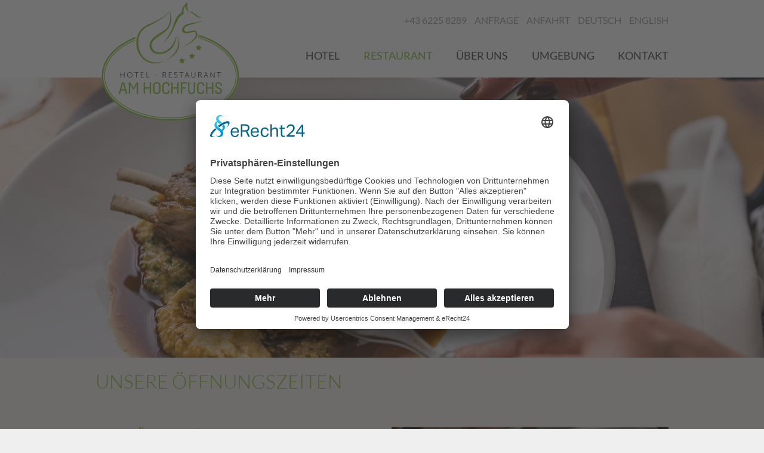

--- FILE ---
content_type: text/html; charset=UTF-8
request_url: https://www.hochfuchs.at/restaurant/oeffnungszeiten/
body_size: 58772
content:
<!DOCTYPE html>
<html lang="de-DE" class="no-js">
<head>
<!-- Cookie Consent - UserCentrics -->
<link rel="preconnect" href="//app.eu.usercentrics.eu">
<link rel="preconnect" href="//api.eu.usercentrics.eu">
<link rel="preconnect" href="//sdp.eu.usercentrics.eu">
<link rel="preload" href="//app.eu.usercentrics.eu/browser-ui/latest/loader.js" as="script">
<link rel="preload" href="//sdp.eu.usercentrics.eu/latest/uc-block.bundle.js" as="script">

<!-- Cookie Consent - UserCentrics Smart Data Protector -->
<script id="usercentrics-cmp" async data-eu-mode="true" data-settings-id="_21Ivnw9" src="https://app.eu.usercentrics.eu/browser-ui/latest/loader.js"></script>
<script type="application/javascript" src="https://sdp.eu.usercentrics.eu/latest/uc-block.bundle.js"></script>

	<meta charset="UTF-8">
	<meta name="viewport" content="width=device-width, initial-scale=1">
	
	<link rel="profile" href="http://gmpg.org/xfn/11">
	<link rel="shortcut icon" href="/favicon.ico" type="image/x-icon">
	<link rel="icon" href="/favicon.ico" type="image/x-icon">
		<script>(function(html){html.className = html.className.replace(/\bno-js\b/,'js')})(document.documentElement);</script>
<title>Öffnungszeiten &#8211; Hotel Restaurant AM HOCHFUCHS</title>
<meta name='robots' content='max-image-preview:large' />
	<style>img:is([sizes="auto" i], [sizes^="auto," i]) { contain-intrinsic-size: 3000px 1500px }</style>
	<link rel="alternate" hreflang="de" href="https://www.hochfuchs.at/restaurant/oeffnungszeiten/" />
<link rel="alternate" hreflang="en" href="https://www.hochfuchs.at/en/restaurant/opening-times/" />
<link rel="alternate" hreflang="x-default" href="https://www.hochfuchs.at/restaurant/oeffnungszeiten/" />
<link rel="alternate" type="application/rss+xml" title="Hotel Restaurant AM HOCHFUCHS &raquo; Feed" href="https://www.hochfuchs.at/feed/" />
<link rel="alternate" type="application/rss+xml" title="Hotel Restaurant AM HOCHFUCHS &raquo; Kommentar-Feed" href="https://www.hochfuchs.at/comments/feed/" />
<script type="text/javascript">
/* <![CDATA[ */
window._wpemojiSettings = {"baseUrl":"https:\/\/s.w.org\/images\/core\/emoji\/16.0.1\/72x72\/","ext":".png","svgUrl":"https:\/\/s.w.org\/images\/core\/emoji\/16.0.1\/svg\/","svgExt":".svg","source":{"concatemoji":"https:\/\/www.hochfuchs.at\/wp-includes\/js\/wp-emoji-release.min.js?ver=6.8.3"}};
/*! This file is auto-generated */
!function(s,n){var o,i,e;function c(e){try{var t={supportTests:e,timestamp:(new Date).valueOf()};sessionStorage.setItem(o,JSON.stringify(t))}catch(e){}}function p(e,t,n){e.clearRect(0,0,e.canvas.width,e.canvas.height),e.fillText(t,0,0);var t=new Uint32Array(e.getImageData(0,0,e.canvas.width,e.canvas.height).data),a=(e.clearRect(0,0,e.canvas.width,e.canvas.height),e.fillText(n,0,0),new Uint32Array(e.getImageData(0,0,e.canvas.width,e.canvas.height).data));return t.every(function(e,t){return e===a[t]})}function u(e,t){e.clearRect(0,0,e.canvas.width,e.canvas.height),e.fillText(t,0,0);for(var n=e.getImageData(16,16,1,1),a=0;a<n.data.length;a++)if(0!==n.data[a])return!1;return!0}function f(e,t,n,a){switch(t){case"flag":return n(e,"\ud83c\udff3\ufe0f\u200d\u26a7\ufe0f","\ud83c\udff3\ufe0f\u200b\u26a7\ufe0f")?!1:!n(e,"\ud83c\udde8\ud83c\uddf6","\ud83c\udde8\u200b\ud83c\uddf6")&&!n(e,"\ud83c\udff4\udb40\udc67\udb40\udc62\udb40\udc65\udb40\udc6e\udb40\udc67\udb40\udc7f","\ud83c\udff4\u200b\udb40\udc67\u200b\udb40\udc62\u200b\udb40\udc65\u200b\udb40\udc6e\u200b\udb40\udc67\u200b\udb40\udc7f");case"emoji":return!a(e,"\ud83e\udedf")}return!1}function g(e,t,n,a){var r="undefined"!=typeof WorkerGlobalScope&&self instanceof WorkerGlobalScope?new OffscreenCanvas(300,150):s.createElement("canvas"),o=r.getContext("2d",{willReadFrequently:!0}),i=(o.textBaseline="top",o.font="600 32px Arial",{});return e.forEach(function(e){i[e]=t(o,e,n,a)}),i}function t(e){var t=s.createElement("script");t.src=e,t.defer=!0,s.head.appendChild(t)}"undefined"!=typeof Promise&&(o="wpEmojiSettingsSupports",i=["flag","emoji"],n.supports={everything:!0,everythingExceptFlag:!0},e=new Promise(function(e){s.addEventListener("DOMContentLoaded",e,{once:!0})}),new Promise(function(t){var n=function(){try{var e=JSON.parse(sessionStorage.getItem(o));if("object"==typeof e&&"number"==typeof e.timestamp&&(new Date).valueOf()<e.timestamp+604800&&"object"==typeof e.supportTests)return e.supportTests}catch(e){}return null}();if(!n){if("undefined"!=typeof Worker&&"undefined"!=typeof OffscreenCanvas&&"undefined"!=typeof URL&&URL.createObjectURL&&"undefined"!=typeof Blob)try{var e="postMessage("+g.toString()+"("+[JSON.stringify(i),f.toString(),p.toString(),u.toString()].join(",")+"));",a=new Blob([e],{type:"text/javascript"}),r=new Worker(URL.createObjectURL(a),{name:"wpTestEmojiSupports"});return void(r.onmessage=function(e){c(n=e.data),r.terminate(),t(n)})}catch(e){}c(n=g(i,f,p,u))}t(n)}).then(function(e){for(var t in e)n.supports[t]=e[t],n.supports.everything=n.supports.everything&&n.supports[t],"flag"!==t&&(n.supports.everythingExceptFlag=n.supports.everythingExceptFlag&&n.supports[t]);n.supports.everythingExceptFlag=n.supports.everythingExceptFlag&&!n.supports.flag,n.DOMReady=!1,n.readyCallback=function(){n.DOMReady=!0}}).then(function(){return e}).then(function(){var e;n.supports.everything||(n.readyCallback(),(e=n.source||{}).concatemoji?t(e.concatemoji):e.wpemoji&&e.twemoji&&(t(e.twemoji),t(e.wpemoji)))}))}((window,document),window._wpemojiSettings);
/* ]]> */
</script>
<style id='wp-emoji-styles-inline-css' type='text/css'>

	img.wp-smiley, img.emoji {
		display: inline !important;
		border: none !important;
		box-shadow: none !important;
		height: 1em !important;
		width: 1em !important;
		margin: 0 0.07em !important;
		vertical-align: -0.1em !important;
		background: none !important;
		padding: 0 !important;
	}
</style>
<link rel='stylesheet' id='wp-block-library-css' href='https://www.hochfuchs.at/wp-includes/css/dist/block-library/style.min.css?ver=6.8.3' type='text/css' media='all' />
<style id='wp-block-library-theme-inline-css' type='text/css'>
.wp-block-audio :where(figcaption){color:#555;font-size:13px;text-align:center}.is-dark-theme .wp-block-audio :where(figcaption){color:#ffffffa6}.wp-block-audio{margin:0 0 1em}.wp-block-code{border:1px solid #ccc;border-radius:4px;font-family:Menlo,Consolas,monaco,monospace;padding:.8em 1em}.wp-block-embed :where(figcaption){color:#555;font-size:13px;text-align:center}.is-dark-theme .wp-block-embed :where(figcaption){color:#ffffffa6}.wp-block-embed{margin:0 0 1em}.blocks-gallery-caption{color:#555;font-size:13px;text-align:center}.is-dark-theme .blocks-gallery-caption{color:#ffffffa6}:root :where(.wp-block-image figcaption){color:#555;font-size:13px;text-align:center}.is-dark-theme :root :where(.wp-block-image figcaption){color:#ffffffa6}.wp-block-image{margin:0 0 1em}.wp-block-pullquote{border-bottom:4px solid;border-top:4px solid;color:currentColor;margin-bottom:1.75em}.wp-block-pullquote cite,.wp-block-pullquote footer,.wp-block-pullquote__citation{color:currentColor;font-size:.8125em;font-style:normal;text-transform:uppercase}.wp-block-quote{border-left:.25em solid;margin:0 0 1.75em;padding-left:1em}.wp-block-quote cite,.wp-block-quote footer{color:currentColor;font-size:.8125em;font-style:normal;position:relative}.wp-block-quote:where(.has-text-align-right){border-left:none;border-right:.25em solid;padding-left:0;padding-right:1em}.wp-block-quote:where(.has-text-align-center){border:none;padding-left:0}.wp-block-quote.is-large,.wp-block-quote.is-style-large,.wp-block-quote:where(.is-style-plain){border:none}.wp-block-search .wp-block-search__label{font-weight:700}.wp-block-search__button{border:1px solid #ccc;padding:.375em .625em}:where(.wp-block-group.has-background){padding:1.25em 2.375em}.wp-block-separator.has-css-opacity{opacity:.4}.wp-block-separator{border:none;border-bottom:2px solid;margin-left:auto;margin-right:auto}.wp-block-separator.has-alpha-channel-opacity{opacity:1}.wp-block-separator:not(.is-style-wide):not(.is-style-dots){width:100px}.wp-block-separator.has-background:not(.is-style-dots){border-bottom:none;height:1px}.wp-block-separator.has-background:not(.is-style-wide):not(.is-style-dots){height:2px}.wp-block-table{margin:0 0 1em}.wp-block-table td,.wp-block-table th{word-break:normal}.wp-block-table :where(figcaption){color:#555;font-size:13px;text-align:center}.is-dark-theme .wp-block-table :where(figcaption){color:#ffffffa6}.wp-block-video :where(figcaption){color:#555;font-size:13px;text-align:center}.is-dark-theme .wp-block-video :where(figcaption){color:#ffffffa6}.wp-block-video{margin:0 0 1em}:root :where(.wp-block-template-part.has-background){margin-bottom:0;margin-top:0;padding:1.25em 2.375em}
</style>
<style id='classic-theme-styles-inline-css' type='text/css'>
/*! This file is auto-generated */
.wp-block-button__link{color:#fff;background-color:#32373c;border-radius:9999px;box-shadow:none;text-decoration:none;padding:calc(.667em + 2px) calc(1.333em + 2px);font-size:1.125em}.wp-block-file__button{background:#32373c;color:#fff;text-decoration:none}
</style>
<style id='filebird-block-filebird-gallery-style-inline-css' type='text/css'>
ul.filebird-block-filebird-gallery{margin:auto!important;padding:0!important;width:100%}ul.filebird-block-filebird-gallery.layout-grid{display:grid;grid-gap:20px;align-items:stretch;grid-template-columns:repeat(var(--columns),1fr);justify-items:stretch}ul.filebird-block-filebird-gallery.layout-grid li img{border:1px solid #ccc;box-shadow:2px 2px 6px 0 rgba(0,0,0,.3);height:100%;max-width:100%;-o-object-fit:cover;object-fit:cover;width:100%}ul.filebird-block-filebird-gallery.layout-masonry{-moz-column-count:var(--columns);-moz-column-gap:var(--space);column-gap:var(--space);-moz-column-width:var(--min-width);columns:var(--min-width) var(--columns);display:block;overflow:auto}ul.filebird-block-filebird-gallery.layout-masonry li{margin-bottom:var(--space)}ul.filebird-block-filebird-gallery li{list-style:none}ul.filebird-block-filebird-gallery li figure{height:100%;margin:0;padding:0;position:relative;width:100%}ul.filebird-block-filebird-gallery li figure figcaption{background:linear-gradient(0deg,rgba(0,0,0,.7),rgba(0,0,0,.3) 70%,transparent);bottom:0;box-sizing:border-box;color:#fff;font-size:.8em;margin:0;max-height:100%;overflow:auto;padding:3em .77em .7em;position:absolute;text-align:center;width:100%;z-index:2}ul.filebird-block-filebird-gallery li figure figcaption a{color:inherit}

</style>
<style id='global-styles-inline-css' type='text/css'>
:root{--wp--preset--aspect-ratio--square: 1;--wp--preset--aspect-ratio--4-3: 4/3;--wp--preset--aspect-ratio--3-4: 3/4;--wp--preset--aspect-ratio--3-2: 3/2;--wp--preset--aspect-ratio--2-3: 2/3;--wp--preset--aspect-ratio--16-9: 16/9;--wp--preset--aspect-ratio--9-16: 9/16;--wp--preset--color--black: #000000;--wp--preset--color--cyan-bluish-gray: #abb8c3;--wp--preset--color--white: #fff;--wp--preset--color--pale-pink: #f78da7;--wp--preset--color--vivid-red: #cf2e2e;--wp--preset--color--luminous-vivid-orange: #ff6900;--wp--preset--color--luminous-vivid-amber: #fcb900;--wp--preset--color--light-green-cyan: #7bdcb5;--wp--preset--color--vivid-green-cyan: #00d084;--wp--preset--color--pale-cyan-blue: #8ed1fc;--wp--preset--color--vivid-cyan-blue: #0693e3;--wp--preset--color--vivid-purple: #9b51e0;--wp--preset--color--dark-gray: #1a1a1a;--wp--preset--color--medium-gray: #686868;--wp--preset--color--light-gray: #e5e5e5;--wp--preset--color--blue-gray: #4d545c;--wp--preset--color--bright-blue: #007acc;--wp--preset--color--light-blue: #9adffd;--wp--preset--color--dark-brown: #402b30;--wp--preset--color--medium-brown: #774e24;--wp--preset--color--dark-red: #640c1f;--wp--preset--color--bright-red: #ff675f;--wp--preset--color--yellow: #ffef8e;--wp--preset--gradient--vivid-cyan-blue-to-vivid-purple: linear-gradient(135deg,rgba(6,147,227,1) 0%,rgb(155,81,224) 100%);--wp--preset--gradient--light-green-cyan-to-vivid-green-cyan: linear-gradient(135deg,rgb(122,220,180) 0%,rgb(0,208,130) 100%);--wp--preset--gradient--luminous-vivid-amber-to-luminous-vivid-orange: linear-gradient(135deg,rgba(252,185,0,1) 0%,rgba(255,105,0,1) 100%);--wp--preset--gradient--luminous-vivid-orange-to-vivid-red: linear-gradient(135deg,rgba(255,105,0,1) 0%,rgb(207,46,46) 100%);--wp--preset--gradient--very-light-gray-to-cyan-bluish-gray: linear-gradient(135deg,rgb(238,238,238) 0%,rgb(169,184,195) 100%);--wp--preset--gradient--cool-to-warm-spectrum: linear-gradient(135deg,rgb(74,234,220) 0%,rgb(151,120,209) 20%,rgb(207,42,186) 40%,rgb(238,44,130) 60%,rgb(251,105,98) 80%,rgb(254,248,76) 100%);--wp--preset--gradient--blush-light-purple: linear-gradient(135deg,rgb(255,206,236) 0%,rgb(152,150,240) 100%);--wp--preset--gradient--blush-bordeaux: linear-gradient(135deg,rgb(254,205,165) 0%,rgb(254,45,45) 50%,rgb(107,0,62) 100%);--wp--preset--gradient--luminous-dusk: linear-gradient(135deg,rgb(255,203,112) 0%,rgb(199,81,192) 50%,rgb(65,88,208) 100%);--wp--preset--gradient--pale-ocean: linear-gradient(135deg,rgb(255,245,203) 0%,rgb(182,227,212) 50%,rgb(51,167,181) 100%);--wp--preset--gradient--electric-grass: linear-gradient(135deg,rgb(202,248,128) 0%,rgb(113,206,126) 100%);--wp--preset--gradient--midnight: linear-gradient(135deg,rgb(2,3,129) 0%,rgb(40,116,252) 100%);--wp--preset--font-size--small: 13px;--wp--preset--font-size--medium: 20px;--wp--preset--font-size--large: 36px;--wp--preset--font-size--x-large: 42px;--wp--preset--spacing--20: 0.44rem;--wp--preset--spacing--30: 0.67rem;--wp--preset--spacing--40: 1rem;--wp--preset--spacing--50: 1.5rem;--wp--preset--spacing--60: 2.25rem;--wp--preset--spacing--70: 3.38rem;--wp--preset--spacing--80: 5.06rem;--wp--preset--shadow--natural: 6px 6px 9px rgba(0, 0, 0, 0.2);--wp--preset--shadow--deep: 12px 12px 50px rgba(0, 0, 0, 0.4);--wp--preset--shadow--sharp: 6px 6px 0px rgba(0, 0, 0, 0.2);--wp--preset--shadow--outlined: 6px 6px 0px -3px rgba(255, 255, 255, 1), 6px 6px rgba(0, 0, 0, 1);--wp--preset--shadow--crisp: 6px 6px 0px rgba(0, 0, 0, 1);}:where(.is-layout-flex){gap: 0.5em;}:where(.is-layout-grid){gap: 0.5em;}body .is-layout-flex{display: flex;}.is-layout-flex{flex-wrap: wrap;align-items: center;}.is-layout-flex > :is(*, div){margin: 0;}body .is-layout-grid{display: grid;}.is-layout-grid > :is(*, div){margin: 0;}:where(.wp-block-columns.is-layout-flex){gap: 2em;}:where(.wp-block-columns.is-layout-grid){gap: 2em;}:where(.wp-block-post-template.is-layout-flex){gap: 1.25em;}:where(.wp-block-post-template.is-layout-grid){gap: 1.25em;}.has-black-color{color: var(--wp--preset--color--black) !important;}.has-cyan-bluish-gray-color{color: var(--wp--preset--color--cyan-bluish-gray) !important;}.has-white-color{color: var(--wp--preset--color--white) !important;}.has-pale-pink-color{color: var(--wp--preset--color--pale-pink) !important;}.has-vivid-red-color{color: var(--wp--preset--color--vivid-red) !important;}.has-luminous-vivid-orange-color{color: var(--wp--preset--color--luminous-vivid-orange) !important;}.has-luminous-vivid-amber-color{color: var(--wp--preset--color--luminous-vivid-amber) !important;}.has-light-green-cyan-color{color: var(--wp--preset--color--light-green-cyan) !important;}.has-vivid-green-cyan-color{color: var(--wp--preset--color--vivid-green-cyan) !important;}.has-pale-cyan-blue-color{color: var(--wp--preset--color--pale-cyan-blue) !important;}.has-vivid-cyan-blue-color{color: var(--wp--preset--color--vivid-cyan-blue) !important;}.has-vivid-purple-color{color: var(--wp--preset--color--vivid-purple) !important;}.has-black-background-color{background-color: var(--wp--preset--color--black) !important;}.has-cyan-bluish-gray-background-color{background-color: var(--wp--preset--color--cyan-bluish-gray) !important;}.has-white-background-color{background-color: var(--wp--preset--color--white) !important;}.has-pale-pink-background-color{background-color: var(--wp--preset--color--pale-pink) !important;}.has-vivid-red-background-color{background-color: var(--wp--preset--color--vivid-red) !important;}.has-luminous-vivid-orange-background-color{background-color: var(--wp--preset--color--luminous-vivid-orange) !important;}.has-luminous-vivid-amber-background-color{background-color: var(--wp--preset--color--luminous-vivid-amber) !important;}.has-light-green-cyan-background-color{background-color: var(--wp--preset--color--light-green-cyan) !important;}.has-vivid-green-cyan-background-color{background-color: var(--wp--preset--color--vivid-green-cyan) !important;}.has-pale-cyan-blue-background-color{background-color: var(--wp--preset--color--pale-cyan-blue) !important;}.has-vivid-cyan-blue-background-color{background-color: var(--wp--preset--color--vivid-cyan-blue) !important;}.has-vivid-purple-background-color{background-color: var(--wp--preset--color--vivid-purple) !important;}.has-black-border-color{border-color: var(--wp--preset--color--black) !important;}.has-cyan-bluish-gray-border-color{border-color: var(--wp--preset--color--cyan-bluish-gray) !important;}.has-white-border-color{border-color: var(--wp--preset--color--white) !important;}.has-pale-pink-border-color{border-color: var(--wp--preset--color--pale-pink) !important;}.has-vivid-red-border-color{border-color: var(--wp--preset--color--vivid-red) !important;}.has-luminous-vivid-orange-border-color{border-color: var(--wp--preset--color--luminous-vivid-orange) !important;}.has-luminous-vivid-amber-border-color{border-color: var(--wp--preset--color--luminous-vivid-amber) !important;}.has-light-green-cyan-border-color{border-color: var(--wp--preset--color--light-green-cyan) !important;}.has-vivid-green-cyan-border-color{border-color: var(--wp--preset--color--vivid-green-cyan) !important;}.has-pale-cyan-blue-border-color{border-color: var(--wp--preset--color--pale-cyan-blue) !important;}.has-vivid-cyan-blue-border-color{border-color: var(--wp--preset--color--vivid-cyan-blue) !important;}.has-vivid-purple-border-color{border-color: var(--wp--preset--color--vivid-purple) !important;}.has-vivid-cyan-blue-to-vivid-purple-gradient-background{background: var(--wp--preset--gradient--vivid-cyan-blue-to-vivid-purple) !important;}.has-light-green-cyan-to-vivid-green-cyan-gradient-background{background: var(--wp--preset--gradient--light-green-cyan-to-vivid-green-cyan) !important;}.has-luminous-vivid-amber-to-luminous-vivid-orange-gradient-background{background: var(--wp--preset--gradient--luminous-vivid-amber-to-luminous-vivid-orange) !important;}.has-luminous-vivid-orange-to-vivid-red-gradient-background{background: var(--wp--preset--gradient--luminous-vivid-orange-to-vivid-red) !important;}.has-very-light-gray-to-cyan-bluish-gray-gradient-background{background: var(--wp--preset--gradient--very-light-gray-to-cyan-bluish-gray) !important;}.has-cool-to-warm-spectrum-gradient-background{background: var(--wp--preset--gradient--cool-to-warm-spectrum) !important;}.has-blush-light-purple-gradient-background{background: var(--wp--preset--gradient--blush-light-purple) !important;}.has-blush-bordeaux-gradient-background{background: var(--wp--preset--gradient--blush-bordeaux) !important;}.has-luminous-dusk-gradient-background{background: var(--wp--preset--gradient--luminous-dusk) !important;}.has-pale-ocean-gradient-background{background: var(--wp--preset--gradient--pale-ocean) !important;}.has-electric-grass-gradient-background{background: var(--wp--preset--gradient--electric-grass) !important;}.has-midnight-gradient-background{background: var(--wp--preset--gradient--midnight) !important;}.has-small-font-size{font-size: var(--wp--preset--font-size--small) !important;}.has-medium-font-size{font-size: var(--wp--preset--font-size--medium) !important;}.has-large-font-size{font-size: var(--wp--preset--font-size--large) !important;}.has-x-large-font-size{font-size: var(--wp--preset--font-size--x-large) !important;}
:where(.wp-block-post-template.is-layout-flex){gap: 1.25em;}:where(.wp-block-post-template.is-layout-grid){gap: 1.25em;}
:where(.wp-block-columns.is-layout-flex){gap: 2em;}:where(.wp-block-columns.is-layout-grid){gap: 2em;}
:root :where(.wp-block-pullquote){font-size: 1.5em;line-height: 1.6;}
</style>
<link rel='stylesheet' id='f12-cf7-captcha-style-css' href='https://www.hochfuchs.at/wp-content/plugins/captcha-for-contact-form-7/core/assets/f12-cf7-captcha.css?ver=6.8.3' type='text/css' media='all' />
<link rel='stylesheet' id='contact-form-7-css' href='https://www.hochfuchs.at/wp-content/plugins/contact-form-7/includes/css/styles.css?ver=6.1' type='text/css' media='all' />
<link rel='stylesheet' id='cf7msm_styles-css' href='https://www.hochfuchs.at/wp-content/plugins/contact-form-7-multi-step-module/resources/cf7msm.css?ver=4.4.2' type='text/css' media='all' />
<link rel='stylesheet' id='wpml-menu-item-0-css' href='https://www.hochfuchs.at/wp-content/plugins/sitepress-multilingual-cms/templates/language-switchers/menu-item/style.min.css?ver=1' type='text/css' media='all' />
<link rel='stylesheet' id='genericons-css' href='https://www.hochfuchs.at/wp-content/themes/hochfuchs/genericons/genericons.css?ver=3.4.1' type='text/css' media='all' />
<link rel='stylesheet' id='twentysixteen-style-css' href='https://www.hochfuchs.at/wp-content/themes/hochfuchs/style.css?ver=6.8.3' type='text/css' media='all' />
<style id='twentysixteen-style-inline-css' type='text/css'>

		/* Custom Link Color */
		.menu-toggle:hover,
		.menu-toggle:focus,
		a,
		.main-navigation a:hover,
		.main-navigation a:focus,
		.dropdown-toggle:hover,
		.dropdown-toggle:focus,
		.social-navigation a:hover:before,
		.social-navigation a:focus:before,
		.post-navigation a:hover .post-title,
		.post-navigation a:focus .post-title,
		.tagcloud a:hover,
		.tagcloud a:focus,
		.site-branding .site-title a:hover,
		.site-branding .site-title a:focus,
		.entry-title a:hover,
		.entry-title a:focus,
		.entry-footer a:hover,
		.entry-footer a:focus,
		.comment-metadata a:hover,
		.comment-metadata a:focus,
		.pingback .comment-edit-link:hover,
		.pingback .comment-edit-link:focus,
		.comment-reply-link,
		.comment-reply-link:hover,
		.comment-reply-link:focus,
		.required,
		.site-info a:hover,
		.site-info a:focus {
			color: #77bb22;
		}

		mark,
		ins,
		button:hover,
		button:focus,
		input[type="button"]:hover,
		input[type="button"]:focus,
		input[type="reset"]:hover,
		input[type="reset"]:focus,
		input[type="submit"]:hover,
		input[type="submit"]:focus,
		.pagination .prev:hover,
		.pagination .prev:focus,
		.pagination .next:hover,
		.pagination .next:focus,
		.widget_calendar tbody a,
		.page-links a:hover,
		.page-links a:focus {
			background-color: #77bb22;
		}

		input[type="date"]:focus,
		input[type="time"]:focus,
		input[type="datetime-local"]:focus,
		input[type="week"]:focus,
		input[type="month"]:focus,
		input[type="text"]:focus,
		input[type="email"]:focus,
		input[type="url"]:focus,
		input[type="password"]:focus,
		input[type="search"]:focus,
		input[type="tel"]:focus,
		input[type="number"]:focus,
		textarea:focus,
		.tagcloud a:hover,
		.tagcloud a:focus,
		.menu-toggle:hover,
		.menu-toggle:focus {
			border-color: #77bb22;
		}

		@media screen and (min-width: 56.875em) {
			.main-navigation li:hover > a,
			.main-navigation li.focus > a {
				color: #77bb22;
			}
		}
	
</style>
<link rel='stylesheet' id='twentysixteen-block-style-css' href='https://www.hochfuchs.at/wp-content/themes/hochfuchs/css/blocks.css?ver=20181230' type='text/css' media='all' />
<!--[if lt IE 10]>
<link rel='stylesheet' id='twentysixteen-ie-css' href='https://www.hochfuchs.at/wp-content/themes/hochfuchs/css/ie.css?ver=20160816' type='text/css' media='all' />
<![endif]-->
<!--[if lt IE 9]>
<link rel='stylesheet' id='twentysixteen-ie8-css' href='https://www.hochfuchs.at/wp-content/themes/hochfuchs/css/ie8.css?ver=20160816' type='text/css' media='all' />
<![endif]-->
<!--[if lt IE 8]>
<link rel='stylesheet' id='twentysixteen-ie7-css' href='https://www.hochfuchs.at/wp-content/themes/hochfuchs/css/ie7.css?ver=20160816' type='text/css' media='all' />
<![endif]-->
<link rel='stylesheet' id='dtpicker-css' href='https://www.hochfuchs.at/wp-content/plugins/date-time-picker-field/assets/js/vendor/datetimepicker/jquery.datetimepicker.min.css?ver=6.8.3' type='text/css' media='all' />
<link rel='stylesheet' id='kadence-blocks-rowlayout-css' href='https://www.hochfuchs.at/wp-content/plugins/kadence-blocks/dist/style-blocks-rowlayout.css?ver=3.5.12' type='text/css' media='all' />
<link rel='stylesheet' id='kadence-blocks-column-css' href='https://www.hochfuchs.at/wp-content/plugins/kadence-blocks/dist/style-blocks-column.css?ver=3.5.12' type='text/css' media='all' />
<style id='kadence-blocks-global-variables-inline-css' type='text/css'>
:root {--global-kb-font-size-sm:clamp(0.8rem, 0.73rem + 0.217vw, 0.9rem);--global-kb-font-size-md:clamp(1.1rem, 0.995rem + 0.326vw, 1.25rem);--global-kb-font-size-lg:clamp(1.75rem, 1.576rem + 0.543vw, 2rem);--global-kb-font-size-xl:clamp(2.25rem, 1.728rem + 1.63vw, 3rem);--global-kb-font-size-xxl:clamp(2.5rem, 1.456rem + 3.26vw, 4rem);--global-kb-font-size-xxxl:clamp(2.75rem, 0.489rem + 7.065vw, 6rem);}:root {--global-palette1: #3182CE;--global-palette2: #2B6CB0;--global-palette3: #1A202C;--global-palette4: #2D3748;--global-palette5: #4A5568;--global-palette6: #718096;--global-palette7: #EDF2F7;--global-palette8: #F7FAFC;--global-palette9: #ffffff;}
</style>
<style id='kadence_blocks_css-inline-css' type='text/css'>
.kb-row-layout-id917_8dc265-da > .kt-row-column-wrap{padding-top:var( --global-kb-row-default-top, var(--global-kb-spacing-sm, 1.5rem) );padding-bottom:var( --global-kb-row-default-bottom, var(--global-kb-spacing-sm, 1.5rem) );grid-template-columns:repeat(2, minmax(0, 1fr));}@media all and (max-width: 767px){.kb-row-layout-id917_8dc265-da > .kt-row-column-wrap{grid-template-columns:minmax(0, 1fr);}}.kadence-column917_fd52d6-55 > .kt-inside-inner-col{column-gap:var(--global-kb-gap-sm, 1rem);}.kadence-column917_fd52d6-55 > .kt-inside-inner-col{flex-direction:column;}.kadence-column917_fd52d6-55 > .kt-inside-inner-col > .aligncenter{width:100%;}@media all and (max-width: 1024px){.kadence-column917_fd52d6-55 > .kt-inside-inner-col{flex-direction:column;justify-content:center;}}@media all and (max-width: 767px){.kadence-column917_fd52d6-55 > .kt-inside-inner-col{flex-direction:column;justify-content:center;}}.kadence-column917_78f39f-4b > .kt-inside-inner-col{column-gap:var(--global-kb-gap-sm, 1rem);}.kadence-column917_78f39f-4b > .kt-inside-inner-col{flex-direction:column;}.kadence-column917_78f39f-4b > .kt-inside-inner-col > .aligncenter{width:100%;}@media all and (max-width: 1024px){.kadence-column917_78f39f-4b > .kt-inside-inner-col{flex-direction:column;justify-content:center;}}@media all and (max-width: 767px){.kadence-column917_78f39f-4b > .kt-inside-inner-col{flex-direction:column;justify-content:center;}}
</style>
<script type="text/javascript" src="https://www.hochfuchs.at/wp-includes/js/jquery/jquery.min.js?ver=3.7.1" id="jquery-core-js"></script>
<script type="text/javascript" src="https://www.hochfuchs.at/wp-includes/js/jquery/jquery-migrate.min.js?ver=3.4.1" id="jquery-migrate-js"></script>
<!--[if lt IE 9]>
<script type="text/javascript" src="https://www.hochfuchs.at/wp-content/themes/hochfuchs/js/html5.js?ver=3.7.3" id="twentysixteen-html5-js"></script>
<![endif]-->
<link rel="https://api.w.org/" href="https://www.hochfuchs.at/wp-json/" /><link rel="alternate" title="JSON" type="application/json" href="https://www.hochfuchs.at/wp-json/wp/v2/pages/917" /><link rel="EditURI" type="application/rsd+xml" title="RSD" href="https://www.hochfuchs.at/xmlrpc.php?rsd" />
<meta name="generator" content="WordPress 6.8.3" />
<link rel="canonical" href="https://www.hochfuchs.at/restaurant/oeffnungszeiten/" />
<link rel='shortlink' href='https://www.hochfuchs.at/?p=917' />
<link rel="alternate" title="oEmbed (JSON)" type="application/json+oembed" href="https://www.hochfuchs.at/wp-json/oembed/1.0/embed?url=https%3A%2F%2Fwww.hochfuchs.at%2Frestaurant%2Foeffnungszeiten%2F" />
<link rel="alternate" title="oEmbed (XML)" type="text/xml+oembed" href="https://www.hochfuchs.at/wp-json/oembed/1.0/embed?url=https%3A%2F%2Fwww.hochfuchs.at%2Frestaurant%2Foeffnungszeiten%2F&#038;format=xml" />
<meta name="generator" content="WPML ver:4.7.6 stt:1,3;" />
		<style type="text/css" id="twentysixteen-header-css">
		.site-branding {
			margin: 0 auto 0 0;
		}

		.site-branding .site-title,
		.site-description {
			clip: rect(1px, 1px, 1px, 1px);
			position: absolute;
		}
		</style>
		<link rel="icon" href="https://www.hochfuchs.at/wp-content/uploads/2019/03/am-hochfuchs_logo-footer-150x150.png" sizes="32x32" />
<link rel="icon" href="https://www.hochfuchs.at/wp-content/uploads/2019/03/am-hochfuchs_logo-footer-300x300.png" sizes="192x192" />
<link rel="apple-touch-icon" href="https://www.hochfuchs.at/wp-content/uploads/2019/03/am-hochfuchs_logo-footer-300x300.png" />
<meta name="msapplication-TileImage" content="https://www.hochfuchs.at/wp-content/uploads/2019/03/am-hochfuchs_logo-footer-300x300.png" />

<script src="https://frontend.casablanca.at/Scripts/headjs/head.js?Customer=A_5301_HOCHF" data-headjs-load="https://frontend.casablanca.at/widgets/main.js?Customer=A_5301_HOCHF"></script>

<!-- Google tag (gtag.js) -->
<script async src="https://www.googletagmanager.com/gtag/js?id=G-TB0HBGRB4P"></script>
<script>
	window.dataLayer = window.dataLayer || [];
	function gtag(){dataLayer.push(arguments);}
	gtag('js', new Date());
	gtag('config', 'G-TB0HBGRB4P');
</script>
</head>

<body class="wp-singular page-template-default page page-id-917 page-child parent-pageid-25 wp-custom-logo wp-embed-responsive wp-theme-hochfuchs no-sidebar">
<div id="page" class="site">
	<div class="site-inner">
		<a class="skip-link screen-reader-text" href="#content">Zum Inhalt springen</a>

		<header id="masthead" class="site-header" role="banner">
			<div class="site-header-main">
				<div class="site-branding">
					<a href="https://www.hochfuchs.at/" class="custom-logo-link" rel="home"><img width="500" height="410" src="https://www.hochfuchs.at/wp-content/uploads/2019/02/Am-Hochfuchs_Logo.png" class="custom-logo" alt="Hotel Restaurant AM HOCHFUCHS" decoding="async" fetchpriority="high" srcset="https://www.hochfuchs.at/wp-content/uploads/2019/02/Am-Hochfuchs_Logo.png 500w, https://www.hochfuchs.at/wp-content/uploads/2019/02/Am-Hochfuchs_Logo-300x246.png 300w" sizes="(max-width: 500px) 85vw, 500px" /></a>
											<p class="site-title"><a href="https://www.hochfuchs.at/" rel="home">Hotel Restaurant AM HOCHFUCHS</a></p>
										</div><!-- .site-branding -->

				<div id="meta-header-menu" class="meta-header-menu">
													<nav id="meta-navigation" class="meta-navigation" role="navigation" aria-label="Secondary Menu">
								<div class="menu-metamenue-de-container"><ul id="menu-metamenue-de" class="secondary-menu"><li id="menu-item-135" class="menu-item menu-item-type-custom menu-item-object-custom menu-item-135"><a href="tel:+43%206225%208289">+43 6225 8289</a></li>
<li id="menu-item-136" class="menu-item menu-item-type-post_type menu-item-object-page menu-item-136"><a href="https://www.hochfuchs.at/kontakt/anfrageformular/">Anfrage</a></li>
<li id="menu-item-137" class="menu-item menu-item-type-post_type menu-item-object-page menu-item-137"><a href="https://www.hochfuchs.at/kontakt/anfahrt/">Anfahrt</a></li>
<li id="menu-item-wpml-ls-3-de" class="menu-item wpml-ls-slot-3 wpml-ls-item wpml-ls-item-de wpml-ls-current-language wpml-ls-menu-item wpml-ls-first-item menu-item-type-wpml_ls_menu_item menu-item-object-wpml_ls_menu_item menu-item-wpml-ls-3-de"><a href="https://www.hochfuchs.at/restaurant/oeffnungszeiten/" title="Wechseln zu Deutsch"><span class="wpml-ls-native" lang="de">Deutsch</span></a></li>
<li id="menu-item-wpml-ls-3-en" class="menu-item wpml-ls-slot-3 wpml-ls-item wpml-ls-item-en wpml-ls-menu-item wpml-ls-last-item menu-item-type-wpml_ls_menu_item menu-item-object-wpml_ls_menu_item menu-item-wpml-ls-3-en"><a href="https://www.hochfuchs.at/en/restaurant/opening-times/" title="Wechseln zu English"><span class="wpml-ls-native" lang="en">English</span></a></li>
</ul></div>							</nav><!-- .meta-navigation -->
										</div>

									<button id="menu-toggle" class="menu-toggle genericon-menu"></button>

					<div id="site-header-menu" class="site-header-menu">
													<nav id="site-navigation" class="main-navigation" role="navigation" aria-label="Primäres Menü">
								<div class="menu-hauptmenue-de-container"><ul id="menu-hauptmenue-de" class="primary-menu"><li id="menu-item-303" class="menu-item menu-item-type-post_type menu-item-object-page menu-item-has-children menu-item-303"><a href="https://www.hochfuchs.at/hotel/zimmer-und-preise/">Hotel</a>
<ul class="sub-menu">
	<li id="menu-item-96" class="menu-item menu-item-type-post_type menu-item-object-page menu-item-96"><a href="https://www.hochfuchs.at/hotel/zimmer-und-preise/">Zimmer &#038; Preise</a></li>
	<li id="menu-item-93" class="menu-item menu-item-type-post_type menu-item-object-page menu-item-93"><a href="https://www.hochfuchs.at/hotel/inklusivleistungen/">Inklusivleistungen</a></li>
	<li id="menu-item-91" class="menu-item menu-item-type-post_type menu-item-object-page menu-item-91"><a href="https://www.hochfuchs.at/hotel/bildergalerie/">Bildergalerie</a></li>
	<li id="menu-item-94" class="menu-item menu-item-type-post_type menu-item-object-page menu-item-94"><a href="https://www.hochfuchs.at/hotel/offene-stellen/">Offene Stellen</a></li>
	<li id="menu-item-97" class="menu-item menu-item-type-post_type menu-item-object-page menu-item-97"><a href="https://www.hochfuchs.at/hotel/zimmer-anfragen/">Zimmer anfragen</a></li>
</ul>
</li>
<li id="menu-item-304" class="menu-item menu-item-type-post_type menu-item-object-page current-menu-ancestor current-menu-parent current_page_parent current_page_ancestor menu-item-has-children menu-item-304"><a href="https://www.hochfuchs.at/restaurant/fein-speisen/">Restaurant</a>
<ul class="sub-menu">
	<li id="menu-item-111" class="menu-item menu-item-type-post_type menu-item-object-page menu-item-111"><a href="https://www.hochfuchs.at/restaurant/fein-speisen/">Fein speisen</a></li>
	<li id="menu-item-107" class="menu-item menu-item-type-post_type menu-item-object-page menu-item-107"><a href="https://www.hochfuchs.at/restaurant/feiern/">Feiern</a></li>
	<li id="menu-item-115" class="menu-item menu-item-type-post_type menu-item-object-page menu-item-115"><a href="https://www.hochfuchs.at/restaurant/speisekarte/">Speisekarte</a></li>
	<li id="menu-item-920" class="menu-item menu-item-type-post_type menu-item-object-page current-menu-item page_item page-item-917 current_page_item menu-item-920"><a href="https://www.hochfuchs.at/restaurant/oeffnungszeiten/" aria-current="page">Öffnungszeiten</a></li>
	<li id="menu-item-106" class="menu-item menu-item-type-post_type menu-item-object-page menu-item-106"><a href="https://www.hochfuchs.at/restaurant/bildergalerie/">Bildergalerie</a></li>
	<li id="menu-item-116" class="menu-item menu-item-type-post_type menu-item-object-page menu-item-116"><a href="https://www.hochfuchs.at/restaurant/tisch-reservieren/">Tisch reservieren</a></li>
	<li id="menu-item-114" class="menu-item menu-item-type-post_type menu-item-object-page menu-item-114"><a href="https://www.hochfuchs.at/restaurant/offene-stellen/">Offene Stellen</a></li>
</ul>
</li>
<li id="menu-item-718" class="menu-item menu-item-type-post_type menu-item-object-page menu-item-has-children menu-item-718"><a href="https://www.hochfuchs.at/ueber-uns/unser-team/">Über uns</a>
<ul class="sub-menu">
	<li id="menu-item-719" class="menu-item menu-item-type-post_type menu-item-object-page menu-item-719"><a href="https://www.hochfuchs.at/ueber-uns/unser-team/">Unser Team</a></li>
	<li id="menu-item-912" class="menu-item menu-item-type-post_type menu-item-object-page menu-item-912"><a href="https://www.hochfuchs.at/ueber-uns/bildergalerien/">Bildergalerien</a></li>
	<li id="menu-item-735" class="menu-item menu-item-type-post_type menu-item-object-page menu-item-735"><a href="https://www.hochfuchs.at/ueber-uns/tradition/">Tradition</a></li>
</ul>
</li>
<li id="menu-item-306" class="menu-item menu-item-type-post_type menu-item-object-page menu-item-has-children menu-item-306"><a href="https://www.hochfuchs.at/umgebung/mozartstadt-salzburg/">Umgebung</a>
<ul class="sub-menu">
	<li id="menu-item-123" class="menu-item menu-item-type-post_type menu-item-object-page menu-item-123"><a href="https://www.hochfuchs.at/umgebung/mozartstadt-salzburg/">Mozartstadt Salzburg</a></li>
	<li id="menu-item-124" class="menu-item menu-item-type-post_type menu-item-object-page menu-item-124"><a href="https://www.hochfuchs.at/umgebung/salzburgring/">Salzburgring</a></li>
	<li id="menu-item-121" class="menu-item menu-item-type-post_type menu-item-object-page menu-item-121"><a href="https://www.hochfuchs.at/umgebung/aktivurlaub/">Aktivurlaub</a></li>
	<li id="menu-item-122" class="menu-item menu-item-type-post_type menu-item-object-page menu-item-122"><a href="https://www.hochfuchs.at/umgebung/golfplatz-eugendorf/">Golfplatz Eugendorf</a></li>
	<li id="menu-item-127" class="menu-item menu-item-type-post_type menu-item-object-page menu-item-127"><a href="https://www.hochfuchs.at/umgebung/ausflugsziele/">Ausflugsziele</a></li>
</ul>
</li>
<li id="menu-item-307" class="menu-item menu-item-type-post_type menu-item-object-page menu-item-has-children menu-item-307"><a href="https://www.hochfuchs.at/kontakt/anfrageformular/">Kontakt</a>
<ul class="sub-menu">
	<li id="menu-item-103" class="menu-item menu-item-type-post_type menu-item-object-page menu-item-103"><a href="https://www.hochfuchs.at/kontakt/anfrageformular/">Anfrageformular</a></li>
	<li id="menu-item-102" class="menu-item menu-item-type-post_type menu-item-object-page menu-item-102"><a href="https://www.hochfuchs.at/kontakt/anfahrt/">Anfahrt</a></li>
</ul>
</li>
</ul></div>							</nav><!-- .main-navigation -->
						
											</div><!-- .site-header-menu -->
							</div><!-- .site-header-main -->

					</header><!-- .site-header -->

		
		<div id="content" class="site-content">

<div id="primary" class="content-area">
	<main id="main" class="site-main" role="main">
		
<article id="post-917" class="post-917 page type-page status-publish has-post-thumbnail hentry">
	<header class="entry-header">
		<h1 class="entry-title">Öffnungszeiten</h1>	</header><!-- .entry-header -->

	
		<div class="post-thumbnail">
			<img width="2560" height="960" src="https://www.hochfuchs.at/wp-content/uploads/2019/03/restaurant-am-hochfuchs-eugendorf-speise-detail-1-2560x960.jpg" class="attachment-post-thumbnail size-post-thumbnail wp-post-image" alt="" decoding="async" srcset="https://www.hochfuchs.at/wp-content/uploads/2019/03/restaurant-am-hochfuchs-eugendorf-speise-detail-1-2560x960.jpg 2560w, https://www.hochfuchs.at/wp-content/uploads/2019/03/restaurant-am-hochfuchs-eugendorf-speise-detail-1-300x113.jpg 300w, https://www.hochfuchs.at/wp-content/uploads/2019/03/restaurant-am-hochfuchs-eugendorf-speise-detail-1-768x288.jpg 768w, https://www.hochfuchs.at/wp-content/uploads/2019/03/restaurant-am-hochfuchs-eugendorf-speise-detail-1-1024x384.jpg 1024w" sizes="(max-width: 709px) 85vw, (max-width: 909px) 67vw, (max-width: 1362px) 88vw, 2560px" />	</div><!-- .post-thumbnail -->

	
	<div class="entry-content">
		
<h1 class="wp-block-heading">Unsere Öffnungszeiten</h1>


<div class="kb-row-layout-wrap kb-row-layout-id917_8dc265-da alignnone wp-block-kadence-rowlayout"><div class="kt-row-column-wrap kt-has-2-columns kt-row-layout-equal kt-tab-layout-inherit kt-mobile-layout-row kt-row-valign-top">

<div class="wp-block-kadence-column kadence-column917_fd52d6-55"><div class="kt-inside-inner-col">
<h4 class="wp-block-heading">Unsere Öffnungszeiten:</h4>



<p><strong>Mittwoch und Donnerstag:</strong> 15:00–23:00 Uhr<br>Küchenzeiten: 15:00–21:00 Uhr<br><strong>Freitag, Samstag:</strong> 11:00–23:00 Uhr<br>Küchenzeiten: 11:30–21:00 Uhr<br><strong>Sonntag: </strong>11:30-19:30 Uhr</p>



<p>Restaurant geschlossen:<br>06.07. bis 19.07.2025<br>29.10. bis 02.11.2025</p>



<p>Montag und Dienstag Ruhetag</p>



<p><strong>Reservierungen am selben Tag nur telefonisch möglich. Reservierung erst nach Rückbestätigung gültig.</strong></p>



<p><strong>Hunde im Restaurant nicht gestattet.</strong><br>Wir danken für Ihr Verständnis.</p>



<p>Sollten Sie außerhalb dieser Zeiten eine größere Feier planen, <a href="mailto:restaurant@hochfuchs.at">kontaktieren Sie uns</a>!</p>
</div></div>



<div class="wp-block-kadence-column kadence-column917_78f39f-4b"><div class="kt-inside-inner-col">
<figure class="wp-block-image"><img decoding="async" src="/wp-content/uploads/2019/04/hfe2019-226-1.jpg" alt=""/></figure>
</div></div>

</div></div>	</div><!-- .entry-content -->

	
</article><!-- #post-## -->

	</main><!-- .site-main -->

	
</div><!-- .content-area -->



		</div><!-- .site-content -->

		<footer id="colophon" class="site-footer" role="contentinfo">
        	<div class="footer-content">
							<nav class="main-navigation" role="navigation" aria-label="Primäres Footer-Menü">
					<div class="menu-hauptmenue-de-container"><ul id="menu-hauptmenue-de-1" class="primary-menu"><li class="menu-item menu-item-type-post_type menu-item-object-page menu-item-has-children menu-item-303"><a href="https://www.hochfuchs.at/hotel/zimmer-und-preise/">Hotel</a>
<ul class="sub-menu">
	<li class="menu-item menu-item-type-post_type menu-item-object-page menu-item-96"><a href="https://www.hochfuchs.at/hotel/zimmer-und-preise/">Zimmer &#038; Preise</a></li>
	<li class="menu-item menu-item-type-post_type menu-item-object-page menu-item-93"><a href="https://www.hochfuchs.at/hotel/inklusivleistungen/">Inklusivleistungen</a></li>
	<li class="menu-item menu-item-type-post_type menu-item-object-page menu-item-91"><a href="https://www.hochfuchs.at/hotel/bildergalerie/">Bildergalerie</a></li>
	<li class="menu-item menu-item-type-post_type menu-item-object-page menu-item-94"><a href="https://www.hochfuchs.at/hotel/offene-stellen/">Offene Stellen</a></li>
	<li class="menu-item menu-item-type-post_type menu-item-object-page menu-item-97"><a href="https://www.hochfuchs.at/hotel/zimmer-anfragen/">Zimmer anfragen</a></li>
</ul>
</li>
<li class="menu-item menu-item-type-post_type menu-item-object-page current-menu-ancestor current-menu-parent current_page_parent current_page_ancestor menu-item-has-children menu-item-304"><a href="https://www.hochfuchs.at/restaurant/fein-speisen/">Restaurant</a>
<ul class="sub-menu">
	<li class="menu-item menu-item-type-post_type menu-item-object-page menu-item-111"><a href="https://www.hochfuchs.at/restaurant/fein-speisen/">Fein speisen</a></li>
	<li class="menu-item menu-item-type-post_type menu-item-object-page menu-item-107"><a href="https://www.hochfuchs.at/restaurant/feiern/">Feiern</a></li>
	<li class="menu-item menu-item-type-post_type menu-item-object-page menu-item-115"><a href="https://www.hochfuchs.at/restaurant/speisekarte/">Speisekarte</a></li>
	<li class="menu-item menu-item-type-post_type menu-item-object-page current-menu-item page_item page-item-917 current_page_item menu-item-920"><a href="https://www.hochfuchs.at/restaurant/oeffnungszeiten/" aria-current="page">Öffnungszeiten</a></li>
	<li class="menu-item menu-item-type-post_type menu-item-object-page menu-item-106"><a href="https://www.hochfuchs.at/restaurant/bildergalerie/">Bildergalerie</a></li>
	<li class="menu-item menu-item-type-post_type menu-item-object-page menu-item-116"><a href="https://www.hochfuchs.at/restaurant/tisch-reservieren/">Tisch reservieren</a></li>
	<li class="menu-item menu-item-type-post_type menu-item-object-page menu-item-114"><a href="https://www.hochfuchs.at/restaurant/offene-stellen/">Offene Stellen</a></li>
</ul>
</li>
<li class="menu-item menu-item-type-post_type menu-item-object-page menu-item-has-children menu-item-718"><a href="https://www.hochfuchs.at/ueber-uns/unser-team/">Über uns</a>
<ul class="sub-menu">
	<li class="menu-item menu-item-type-post_type menu-item-object-page menu-item-719"><a href="https://www.hochfuchs.at/ueber-uns/unser-team/">Unser Team</a></li>
	<li class="menu-item menu-item-type-post_type menu-item-object-page menu-item-912"><a href="https://www.hochfuchs.at/ueber-uns/bildergalerien/">Bildergalerien</a></li>
	<li class="menu-item menu-item-type-post_type menu-item-object-page menu-item-735"><a href="https://www.hochfuchs.at/ueber-uns/tradition/">Tradition</a></li>
</ul>
</li>
<li class="menu-item menu-item-type-post_type menu-item-object-page menu-item-has-children menu-item-306"><a href="https://www.hochfuchs.at/umgebung/mozartstadt-salzburg/">Umgebung</a>
<ul class="sub-menu">
	<li class="menu-item menu-item-type-post_type menu-item-object-page menu-item-123"><a href="https://www.hochfuchs.at/umgebung/mozartstadt-salzburg/">Mozartstadt Salzburg</a></li>
	<li class="menu-item menu-item-type-post_type menu-item-object-page menu-item-124"><a href="https://www.hochfuchs.at/umgebung/salzburgring/">Salzburgring</a></li>
	<li class="menu-item menu-item-type-post_type menu-item-object-page menu-item-121"><a href="https://www.hochfuchs.at/umgebung/aktivurlaub/">Aktivurlaub</a></li>
	<li class="menu-item menu-item-type-post_type menu-item-object-page menu-item-122"><a href="https://www.hochfuchs.at/umgebung/golfplatz-eugendorf/">Golfplatz Eugendorf</a></li>
	<li class="menu-item menu-item-type-post_type menu-item-object-page menu-item-127"><a href="https://www.hochfuchs.at/umgebung/ausflugsziele/">Ausflugsziele</a></li>
</ul>
</li>
<li class="menu-item menu-item-type-post_type menu-item-object-page menu-item-has-children menu-item-307"><a href="https://www.hochfuchs.at/kontakt/anfrageformular/">Kontakt</a>
<ul class="sub-menu">
	<li class="menu-item menu-item-type-post_type menu-item-object-page menu-item-103"><a href="https://www.hochfuchs.at/kontakt/anfrageformular/">Anfrageformular</a></li>
	<li class="menu-item menu-item-type-post_type menu-item-object-page menu-item-102"><a href="https://www.hochfuchs.at/kontakt/anfahrt/">Anfahrt</a></li>
</ul>
</li>
</ul></div>				</nav><!-- .main-navigation -->
			
			
							<div id="custom-footer-1">
					<section id="custom_html-3" class="widget_text widget widget_custom_html"><h3 class="widget-title">Adresse DE</h3><div class="textwidget custom-html-widget"><h3>Hotel Restaurant<br>
AM HOCHFUCHS</h3>

Inhaberin: Margit Oberreiter<br>
Schwaighofen-Bergweg 2<br>
5301 Eugendorf<br>
Austria<br>
+43 6225 8289<br>
<a href="mailto:willkommen@hochfuchs.at">willkommen@hochfuchs.at</a><br>
<a href="mailto:hotel@hochfuchs.at">hotel@hochfuchs.at</a><br>
<a href="mailto:restaurant@hochfuchs.at">restaurant@hochfuchs.at</a></div></section>				</div>
			
							<div id="custom-footer-2">
					<section id="text-4" class="widget widget_text"><h3 class="widget-title">Logo Am Hochfuchs</h3>			<div class="textwidget"><p><a href="https://www.hochfuchs.at"><img loading="lazy" decoding="async" class="logo1 alignnone size-full wp-image-250" src="https://www.hochfuchs.at/wp-content/uploads/2019/03/am-hochfuchs_logo-footer.png" alt="" width="480" height="480" srcset="https://www.hochfuchs.at/wp-content/uploads/2019/03/am-hochfuchs_logo-footer.png 480w, https://www.hochfuchs.at/wp-content/uploads/2019/03/am-hochfuchs_logo-footer-150x150.png 150w, https://www.hochfuchs.at/wp-content/uploads/2019/03/am-hochfuchs_logo-footer-300x300.png 300w" sizes="auto, (max-width: 480px) 85vw, 480px" /></a></p>
</div>
		</section><section id="text-5" class="widget widget_text"><h3 class="widget-title">Logo Eugendorf</h3>			<div class="textwidget"><p><a href="https://www.eugendorf.com" target="_blank" rel="noopener"><img loading="lazy" decoding="async" class="aligncenter size-full wp-image-134" src="https://www.hochfuchs.at/wp-content/uploads/2019/02/Eugendorf_Logo.png" alt="" width="200" height="100" /></a></p>
</div>
		</section><section id="text-7" class="widget widget_text"><h3 class="widget-title">Logo Partner</h3>			<div class="textwidget"><p><a href="https://at.gaultmillau.com/restaurants/hotel-restaurant-am-hochfuchs-619cd6429e243d33364bb7c2" target="_blank" rel="noopener"><img loading="lazy" decoding="async" class="size-full wp-image-134" src="/wp-content/uploads/2024/09/Bewertungs-Badge-rund2024-04-1-300x300.png" alt="Logo Gault Millau, 12 Punkte, 1 Haube 2021" width="70" height="70" /></a><a href="https://www.falstaff.at/ld/r/berghof-dachsteinblick-eugendorf/" target="_blank" rel="noopener"><img loading="lazy" decoding="async" class="size-full wp-image-134" src="/wp-content/uploads/2022/05/falstaff.png" alt="Logo Fallstaff 2021, 1 Gabel, 84 Punkte" width="70" height="70" /></a> <a href="https://www.wirtshausfuehrer.at/am-hochfuchs-eugendorf/" target="_blank" rel="noopener"><img loading="lazy" decoding="async" class="size-full wp-image-134" src="/wp-content/uploads/2022/05/wirtshausfuehrer-1.png" alt="Logo Wirtshausführer" width="70" height="70" /></a><a href="https://amainfo.at/konsumenten/siegel/ama-genuss-region" target="_blank" rel="noopener"><img loading="lazy" decoding="async" class="size-full wp-image-134" src="/wp-content/uploads/2022/05/ama-2.png" alt="Logo AMA Genussregion" width="70" height="70" /></a> <a href="https://www.salzburgschmeckt.at/wirte/hotel-restaurant-am-hochfuchs/" target="_blank" rel="noopener"><img loading="lazy" decoding="async" class="size-full wp-image-134" src="/wp-content/uploads/2022/05/salzburger-land.png" alt="Logo Regional Salzburger Land" width="70" height="70" /></a><a href="https://www.salzburgschmeckt.at/wirte/hotel-restaurant-am-hochfuchs/" target="_blank" rel="noopener"><img loading="lazy" decoding="async" class="size-full wp-image-134" src="/wp-content/uploads/2022/05/salzburg-schmeckt.png" alt="Logo Salzburg schmeckt" width="70" height="70" /></a><a href="https://www.booking.com/hotel/at/berghof-dachsteinblick.de.html" target="_blank" rel="noopener"><img loading="lazy" decoding="async" class="size-full wp-image-134" src="/wp-content/uploads/2022/05/booking.png" alt="Logo Booking.com, 8,9 Punkte" width="70" height="70" /></a><a href="https://www.chaine.at/" target="_blank" rel="noopener"><img loading="lazy" decoding="async" class="size-full wp-image-134" src="/wp-content/uploads/2025/05/rotisseurs.png" alt="Logo Chaine des Rotisseurs" width="70" height="70" /></a><a href="https://www.schlemmer-atlas.de/restaurants/oesterreich/eugendorf/restaurant-am-hochfuchs" target="_blank" rel="noreferrer noopener"><img loading="lazy" decoding="async" class="wp-image-3277" style="width: 80px !important; height: 80px;" src="/wp-content/uploads/2025/05/schlemmer.jpg" alt="" width="80" height="80" /></a><a href="https://guide.michelin.com/at/de/salzburg-region/eugendorf_1039308/restaurant/restaurant-am-hochfuchs" target="_blank" rel="noreferrer noopener"><img loading="lazy" decoding="async" class="wp-image-3277" style="width: 80px !important; height: 80px;" src="/wp-content/uploads/2025/12/michelin.png" alt="" width="80" height="80" /></a></p>
</div>
		</section>				</div>
			
							<div id="custom-footer-3">
					<section id="custom_html-5" class="widget_text widget widget_custom_html"><h3 class="widget-title">Bewertungen DE</h3><div class="textwidget custom-html-widget"><h3><a href="https://www.facebook.com/Hotel-Restaurant-Am-Hochfuchs-210702728966625/" target="_blank" rel="noopener">Facebook</a></h3>
<h3>Bewerten Sie uns auf:</h3>
<a href="https://www.google.at/maps/place/Hotel+Restaurant+am+Hochfuchs/@47.8437751,13.133102,17z/data=!4m10!1m2!2m1!1sberghof+dachsteinblick!3m6!1s0x47769982a42b4021:0xe3169e3ce0ef4513!8m2!3d47.8437719!4d13.1352898!9m1!1b1" target="_blank" rel="noopener">Google</a><br>
<a href="https://www.tripadvisor.at/Hotel_Review-g795894-d1078059-Reviews-Berghof_Dachsteinblick-Eugendorf_Austrian_Alps.html" target="_blank" rel="noopener">Tripadvisor</a><br>
<a href="https://www.booking.com/reviews/at/hotel/berghof-dachsteinblick.de.html" target="_blank" rel="noopener">Booking.com</a><br>
<a href="https://www.facebook.com/Hotel-Restaurant-Am-Hochfuchs-210702728966625/" target="_blank" rel="noopener">Facebook</a></div></section>				</div>
			
			<div class="site-info">
							<div id="custom-footer-4">
					<span class="credits">&copy; 2025 <a href="https://designkraft.at/" target="_blank">designkraft.at</a></span> <section id="nav_menu-2" class="widget widget_nav_menu"><h3 class="widget-title">Footer Menü DE</h3><div class="menu-footermenue-de-container"><ul id="menu-footermenue-de" class="menu"><li id="menu-item-144" class="menu-item menu-item-type-post_type menu-item-object-page menu-item-144"><a href="https://www.hochfuchs.at/impressum/">Impressum</a></li>
<li id="menu-item-1907" class="menu-item menu-item-type-post_type menu-item-object-page menu-item-privacy-policy menu-item-1907"><a rel="privacy-policy" href="https://www.hochfuchs.at/datenschutz/">Datenschutz</a></li>
<li id="menu-item-673" class="menu-item menu-item-type-post_type menu-item-object-page menu-item-673"><a href="https://www.hochfuchs.at/sitemap/">Sitemap</a></li>
</ul></div></section> 
				</div>
				<p class="ccmt"><a href="javascript:UC_UI.showSecondLayer();">Cookie-Einstellungen / Cookie Settings</a></p>
						</div><!-- .site-info -->
			</div><!-- .footer-content -->
		</footer><!-- .site-footer -->
	</div><!-- .site-inner -->
</div><!-- .site -->

<script type="speculationrules">
{"prefetch":[{"source":"document","where":{"and":[{"href_matches":"\/*"},{"not":{"href_matches":["\/wp-*.php","\/wp-admin\/*","\/wp-content\/uploads\/*","\/wp-content\/*","\/wp-content\/plugins\/*","\/wp-content\/themes\/hochfuchs\/*","\/*\\?(.+)"]}},{"not":{"selector_matches":"a[rel~=\"nofollow\"]"}},{"not":{"selector_matches":".no-prefetch, .no-prefetch a"}}]},"eagerness":"conservative"}]}
</script>
<script type="text/javascript" id="f12-cf7-captcha-reload-js-extra">
/* <![CDATA[ */
var f12_cf7_captcha = {"ajaxurl":"https:\/\/www.hochfuchs.at\/wp-admin\/admin-ajax.php"};
/* ]]> */
</script>
<script type="text/javascript" src="https://www.hochfuchs.at/wp-content/plugins/captcha-for-contact-form-7/core/assets/f12-cf7-captcha-cf7.js" id="f12-cf7-captcha-reload-js"></script>
<script type="text/javascript" src="https://www.hochfuchs.at/wp-includes/js/dist/hooks.min.js?ver=4d63a3d491d11ffd8ac6" id="wp-hooks-js"></script>
<script type="text/javascript" src="https://www.hochfuchs.at/wp-includes/js/dist/i18n.min.js?ver=5e580eb46a90c2b997e6" id="wp-i18n-js"></script>
<script type="text/javascript" id="wp-i18n-js-after">
/* <![CDATA[ */
wp.i18n.setLocaleData( { 'text direction\u0004ltr': [ 'ltr' ] } );
/* ]]> */
</script>
<script type="text/javascript" src="https://www.hochfuchs.at/wp-content/plugins/contact-form-7/includes/swv/js/index.js?ver=6.1" id="swv-js"></script>
<script type="text/javascript" id="contact-form-7-js-translations">
/* <![CDATA[ */
( function( domain, translations ) {
	var localeData = translations.locale_data[ domain ] || translations.locale_data.messages;
	localeData[""].domain = domain;
	wp.i18n.setLocaleData( localeData, domain );
} )( "contact-form-7", {"translation-revision-date":"2025-07-20 09:15:39+0000","generator":"GlotPress\/4.0.1","domain":"messages","locale_data":{"messages":{"":{"domain":"messages","plural-forms":"nplurals=2; plural=n != 1;","lang":"de"},"This contact form is placed in the wrong place.":["Dieses Kontaktformular wurde an der falschen Stelle platziert."],"Error:":["Fehler:"]}},"comment":{"reference":"includes\/js\/index.js"}} );
/* ]]> */
</script>
<script type="text/javascript" id="contact-form-7-js-before">
/* <![CDATA[ */
var wpcf7 = {
    "api": {
        "root": "https:\/\/www.hochfuchs.at\/wp-json\/",
        "namespace": "contact-form-7\/v1"
    }
};
/* ]]> */
</script>
<script type="text/javascript" src="https://www.hochfuchs.at/wp-content/plugins/contact-form-7/includes/js/index.js?ver=6.1" id="contact-form-7-js"></script>
<script type="text/javascript" id="cf7msm-js-extra">
/* <![CDATA[ */
var cf7msm_posted_data = [];
/* ]]> */
</script>
<script type="text/javascript" src="https://www.hochfuchs.at/wp-content/plugins/contact-form-7-multi-step-module/resources/cf7msm.min.js?ver=4.4.2" id="cf7msm-js"></script>
<script type="text/javascript" src="https://www.hochfuchs.at/wp-content/themes/hochfuchs/js/skip-link-focus-fix.js?ver=20160816" id="twentysixteen-skip-link-focus-fix-js"></script>
<script type="text/javascript" id="twentysixteen-script-js-extra">
/* <![CDATA[ */
var screenReaderText = {"expand":"Untermen\u00fc anzeigen","collapse":"Untermen\u00fc verbergen"};
/* ]]> */
</script>
<script type="text/javascript" src="https://www.hochfuchs.at/wp-content/themes/hochfuchs/js/functions.js?ver=20181230" id="twentysixteen-script-js"></script>
<script type="text/javascript" src="https://www.hochfuchs.at/wp-content/plugins/date-time-picker-field/assets/js/vendor/moment/moment.js?ver=6.8.3" id="dtp-moment-js"></script>
<script type="text/javascript" src="https://www.hochfuchs.at/wp-content/plugins/date-time-picker-field/assets/js/vendor/datetimepicker/jquery.datetimepicker.full.min.js?ver=6.8.3" id="dtpicker-js"></script>
<script type="text/javascript" id="dtpicker-build-js-extra">
/* <![CDATA[ */
var datepickeropts = {"selector":".content-home-form .datefield, .content-form .datefield","locale":"de","theme":"default","datepicker":"on","timepicker":"off","placeholder":"on","preventkeyboard":"off","minDate":"on","step":"60","minTime":"00:00","maxTime":"23:59","dateformat":"DD.MM.YYYY","hourformat":"HH:mm","load":"full","dayOfWeekStart":"1","disabled_days":"","disabled_calendar_days":"","allowed_times":"","sunday_times":"","monday_times":"","tuesday_times":"","wednesday_times":"","thursday_times":"","friday_times":"","saturday_times":"","offset":"0","days_offset":"0","format":"DD.MM.YYYY","clean_format":"d.m.Y","value":"","timezone":"Europe\/Vienna","utc_offset":"+1","now":"22.01.2026"};
/* ]]> */
</script>
<script type="text/javascript" src="https://www.hochfuchs.at/wp-content/plugins/date-time-picker-field/assets/js/dtpicker.js?ver=6.8.3" id="dtpicker-build-js"></script>
<noscript><a title="Digital Agentur" href="https://www.forge12.com">Digitalagentur Forge12 Interactive GmbH</a></noscript></body>
</html>


--- FILE ---
content_type: application/javascript
request_url: https://frontend.casablanca.at/Scripts/casa-common.js?v=9003906621
body_size: 14814
content:
Date.prototype.addDays = function (days) {
    var date = new Date(this.valueOf());
    date.setDate(date.getDate() + days);
    return date;
};
Date.prototype.getDateOnly = function () {
    var date = new Date(this.valueOf());
    date = new Date(date.getFullYear(), date.getMonth(), date.getDate());
    return date;
};
Date.prototype.EachDayUntil = function (endDate) {
    var startDate = new Date(this.valueOf());
    var dateArray = new Array();
    var currentDate = startDate;
    while (currentDate <= endDate) {
        dateArray.push(new Date(currentDate));
        currentDate = currentDate.addDays(1);
    }
    return dateArray;
};
var HashValueParser;
(function (HashValueParser) {
    function Values() {
        var sCurrentUrl = window.location.toString();
        var hashPos = sCurrentUrl.indexOf("#");
        if (hashPos == -1) {
            return {};
        }
        var hash = sCurrentUrl.substr(hashPos + 1);
        var obj = {};
        hash.split("&").forEach(function (value, index) {
            if (value.indexOf("=") != -1) {
                var paramName = value.substr(0, value.indexOf("="));
                paramName = paramName.toLowerCase().replace(/-(.)/g, function (match, group1) {
                    return group1.toUpperCase();
                });
                var paramValue = "";
                if (value.indexOf("=") < value.length) {
                    paramValue = value.substr(value.indexOf("=") + 1);
                }
                obj[paramName] = paramValue;
            }
        });
        return obj;
    }
    HashValueParser.Values = Values;
    ;
})(HashValueParser || (HashValueParser = {}));
var QueryStringParser;
(function (QueryStringParser) {
    function Values() {
        var sCurrentUrl = window.location.toString();
        var queryStringStart = sCurrentUrl.indexOf("?");
        if (queryStringStart == -1) {
            return {};
        }
        var sQueryString = sCurrentUrl.substr(queryStringStart + 1);
        var queryStringEnd = sQueryString.indexOf("#");
        if (queryStringEnd != -1) {
            sQueryString = sQueryString.substr(0, queryStringEnd);
        }
        var obj = {};
        sQueryString.split("&").forEach(function (value, index) {
            if (value.indexOf("=") != -1) {
                var paramName = value.substr(0, value.indexOf("="));
                paramName = paramName.toLowerCase().replace(/-(.)/g, function (match, group1) {
                    return group1.toUpperCase();
                });
                var paramValue = "";
                if (value.indexOf("=") < value.length) {
                    paramValue = value.substr(value.indexOf("=") + 1);
                }
                if (paramValue == "") {
                    paramValue = undefined;
                }
                obj[paramName] = decodeURIComponent(paramValue);
            }
        });
        return obj;
    }
    QueryStringParser.Values = Values;
    ;
})(QueryStringParser || (QueryStringParser = {}));
var CustomValidator = (function () {
    function CustomValidator(selector) {
        this.m_sWrapperSelector = selector;
    }
    CustomValidator.prototype.init = function (bindSingleEvent) {
        this.m_FormWrapper = jQuery(this.m_sWrapperSelector);
        var _self = this;
        this.initCustomRules();
        this.m_cValidator = this.m_FormWrapper.kendoValidator({
            errorTemplate: "<span class=\"help-block\"><small>#=message#</small></span>",
            rules: this.m_ValidationRules,
            messages: this.m_ValidationMessages
        }).data("kendoValidator");
        if (bindSingleEvent) {
            this.m_cValidator.bind("validateInput", this.validateControl);
        }
        this.bindGlobalEvents();
    };
    CustomValidator.prototype.validate = function () {
        this.m_FormWrapper.find(".form-group.has-success").each(function (index, element) {
            jQuery(element).removeClass("has-success");
        });
        if (this.m_cValidator.validate()) {
            return true;
        }
        else {
            this.Errors = this.m_cValidator.errors();
            return false;
        }
    };
    CustomValidator.prototype.validateControl = function (e) {
        var group = e.input.closest(".casa-form-group");
        if (e.valid && group.hasClass("casa-has-error")) {
            group.removeClass("casa-has-error").addClass("casa-has-success");
        }
        else if (!e.valid && !group.hasClass("casa-has-error")) {
            group.addClass("casa-has-error");
        }
    };
    CustomValidator.prototype.bindGlobalEvents = function () {
        var _self = this;
        this.m_KendoElement = this.m_FormWrapper.find("input");
        var hasMutationEvents = ("MutationEvent" in window), MutationObserver = window.WebKitMutationObserver || window.MutationObserver;
        if (MutationObserver) {
            var observer = new MutationObserver(function (mutations) {
                var idx = 0, mutation, length = mutations.length;
                for (; idx < length; idx++) {
                    mutation = mutations[idx];
                    if (mutation.attributeName === "class") {
                        _self.updateCssOnPropertyChange(mutation);
                    }
                }
            });
            var config = { attributes: true, childList: false, characterData: false };
            this.m_KendoElement.each(function () {
                observer.observe(this, config);
            });
        }
        else if (hasMutationEvents) {
            this.m_KendoElement.bind("DOMAttrModified", this.updateCssOnPropertyChange);
        }
        else {
            this.m_KendoElement.each(function () {
                this.attachEvent("onpropertychange", this.updateCssOnPropertyChange);
            });
        }
    };
    CustomValidator.prototype.updateCssOnPropertyChange = function (e) {
        var bNamespaceStyles = false;
        var element = jQuery(e.target || e.srcElement);
        var formGroup = element.closest(".form-group");
        if (formGroup.length == 0) {
            formGroup = element.closest(".casa-form-group");
            bNamespaceStyles = true;
        }
        if (formGroup.length > 0) {
            if (element.hasClass("k-invalid")) {
                if (bNamespaceStyles) {
                    formGroup.addClass("casa-has-error");
                }
                else {
                    formGroup.addClass("has-error");
                }
            }
            else {
                if (formGroup.find(".k-invalid").length == 0) {
                    if (bNamespaceStyles) {
                        if (formGroup.hasClass("casa-has-error")) {
                            formGroup.removeClass("casa-has-error");
                            formGroup.addClass("casa-has-success");
                        }
                    }
                    else {
                        if (formGroup.hasClass("has-error")) {
                            formGroup.removeClass("has-error");
                            formGroup.addClass("has-success");
                        }
                    }
                }
            }
        }
    };
    CustomValidator.prototype.validateEmail = function (email) {
        var re = /^(([^<>()\[\]\\.,;:\s@"]+(\.[^<>()\[\]\\.,;:\s@"]+)*)|(".+"))@((\[[0-9]{1,3}\.[0-9]{1,3}\.[0-9]{1,3}\.[0-9]{1,3}])|(([a-zA-Z\-0-9]+\.)+[a-zA-Z]{2,}))$/;
        return re.test(email);
    };
    CustomValidator.prototype.initCustomRules = function () {
        var that = this;
        this.m_ValidationRules = {
            email: function (input) {
                if (input.is("[data-email-msg]") && input.val() != "") {
                    return that.validateEmail(input.val());
                }
                return true;
            },
            date: function (input) {
                var attr = input.attr("data-date-val");
                if (attr !== undefined && attr !== false) {
                    var dateFormat = input.attr("data-format");
                    if (kendo.parseDate(input.val(), dateFormat) == null) {
                        return false;
                    }
                    return true;
                }
                return true;
            },
            multipleemails: function (input) {
                if (input.is("[data-multipleemails-msg]") && input.val() != "") {
                    if (input.val().trim() == ";") {
                        return false;
                    }
                    var emailsArray = input.val().split(";");
                    for (var i = 0; i < emailsArray.length; i++) {
                        if ((emailsArray[i].trim() != "") && (this.validateEmail(emailsArray[i].trim()) == false)) {
                            return false;
                        }
                    }
                }
                return true;
            },
            dateGreaterThan: function (input) {
                var attr = input.attr("data-dategreaterthan-val");
                if (attr !== undefined && attr !== false) {
                    var dpMe = input.data("kendoDatePicker");
                    var currentDate = dpMe.value();
                    if (currentDate == null) {
                        currentDate = kendo.parseDate(input.val());
                    }
                    var dpLowerThan = jQuery("input[name='" + attr + "']").data("kendoDatePicker");
                    var lowerDate = dpLowerThan.value();
                    if (lowerDate == null) {
                        lowerDate = new Date(currentDate.getFullYear(), currentDate.getMonth(), currentDate.getDate() - 1);
                        dpLowerThan.value(lowerDate);
                    }
                    currentDate = new Date(currentDate.getFullYear(), currentDate.getMonth(), currentDate.getDate(), 0, 0, 0, 0);
                    lowerDate = new Date(lowerDate.getFullYear(), lowerDate.getMonth(), lowerDate.getDate(), 0, 0, 0, 0);
                    if (lowerDate >= currentDate) {
                        return false;
                    }
                    return true;
                }
                return true;
            },
            radio: function (input) {
                if (input.attr("type") == "radio" && input.attr("required")) {
                    var radioGrpName = input.attr("name");
                    return input.closest(".casa-wdg").find("[type=radio][name=" + radioGrpName + "]").is(":checked");
                }
                return true;
            }
        };
        this.m_ValidationMessages = {
            date: function (input) {
                return input.attr("data-date-val");
            },
            dateGreaterThan: function (input) {
                return input.attr("data-dateGreaterThan-msg");
            },
            radio: function (input) {
                return input.attr("data-required-msg");
            }
        };
    };
    return CustomValidator;
}());
var BootstrapHelper;
(function (BootstrapHelper) {
    function ResponsiveClass() {
        var DisplayWidth = jQuery(window).width();
        if (DisplayWidth < 768) {
            return "xs";
        }
        else if (DisplayWidth >= 768 && DisplayWidth < 992) {
            return "sm";
        }
        else if (DisplayWidth >= 992 && DisplayWidth < 1200) {
            return "md";
        }
        else if (DisplayWidth >= 1200) {
            return "lg";
        }
        return "md";
    }
    BootstrapHelper.ResponsiveClass = ResponsiveClass;
    var BootstrapMessageBox = (function () {
        function BootstrapMessageBox(useBTSPNamespace) {
            if (useBTSPNamespace === void 0) { useBTSPNamespace = true; }
            this.m_bUseBootstrapNamespace = false;
            this.m_sDialogType = "";
            this.m_bUseBootstrapNamespace = useBTSPNamespace;
        }
        BootstrapMessageBox.prototype.createDialog = function (heading, content, btnText, type, textAlign) {
            if (type == undefined || type == "") {
                type = "default";
            }
            var html = '<div class="casa-modal casa-fade" tabindex="-1" role="dialog" id="casa-bootstrap-message-box" data-backdrop="false">';
            html += '<div class="casa-modal-dialog" role="document">';
            html += '<div class="casa-modal-content casa-panel-' + type + '">';
            html += '<div class="casa-modal-header casa-panel-heading" style="border-top-left-radius:inherit;border-top-right-radius:inherit;">';
            html += '<button type="button" class="casa-close" data-dismiss="casa-modal" aria-label="Close"><span aria-hidden="true">&times;</span></button>';
            html += '<div class="casa-modal-title">' + heading + '</div>';
            html += '</div>';
            html += '<div class="casa-modal-body text-' + textAlign + '" style="font-size:14px;">';
            html += '<p>';
            html += content;
            html += '</p>';
            html += '</div>';
            html += '<div class="casa-modal-footer" style="padding:7px 15px 7px 15px">';
            html += '<button type="button" class="casa-btn casa-btn-default casa-btn-sm" data-dismiss="casa-modal">' + btnText + '</button>';
            html += '</div>';
            html += '</div>';
            html += '</div>';
            html += '</div>';
            this.m_DialogElement = jQuery(html);
        };
        BootstrapMessageBox.prototype.addDialogToBody = function () {
            jQuery("#casa-bootstrap-message-box").remove();
            jQuery("body").append(this.m_DialogElement);
        };
        BootstrapMessageBox.prototype.removeDialogFromBody = function () {
            this.m_DialogElement.remove();
        };
        BootstrapMessageBox.prototype.Show = function (heading, content, btnText, type, textAlign) {
            if (type === void 0) { type = "default"; }
            if (textAlign === void 0) { textAlign = "left"; }
            this.createDialog(heading, content, btnText, type, textAlign);
            this.addDialogToBody();
            jQuery("#casa-bootstrap-message-box").attr("aria-label", heading).casa_modal('show');
        };
        BootstrapMessageBox.prototype.onClosed = function (e) {
        };
        return BootstrapMessageBox;
    }());
    BootstrapHelper.BootstrapMessageBox = BootstrapMessageBox;
})(BootstrapHelper || (BootstrapHelper = {}));
(function ($) {
    $.fn.disableSelection = function () {
        return this
            .attr('unselectable', 'on')
            .css('user-select', 'none')
            .on('selectstart', false);
    };
})(jQuery);
//# sourceMappingURL=casa-common.js.map